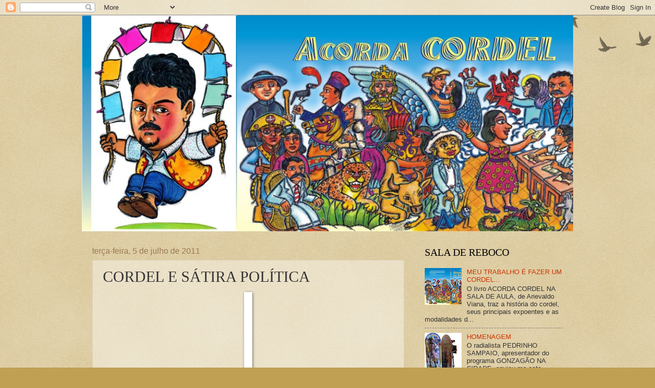

--- FILE ---
content_type: text/html; charset=UTF-8
request_url: https://acordacordel.blogspot.com/b/stats?style=BLACK_TRANSPARENT&timeRange=ALL_TIME&token=APq4FmAdAuLRcPB3uziMPE_FNWY7yQLU64vE-zUP5_y0LzXdrgSrwTxhFQnBY_LCYvxBg9ik8LXWTNzerEx7BgxKkoM4JBBmcA
body_size: -16
content:
{"total":1785425,"sparklineOptions":{"backgroundColor":{"fillOpacity":0.1,"fill":"#000000"},"series":[{"areaOpacity":0.3,"color":"#202020"}]},"sparklineData":[[0,4],[1,4],[2,58],[3,3],[4,4],[5,13],[6,2],[7,5],[8,3],[9,4],[10,3],[11,6],[12,3],[13,13],[14,33],[15,13],[16,9],[17,25],[18,12],[19,100],[20,24],[21,21],[22,19],[23,36],[24,18],[25,10],[26,11],[27,30],[28,28],[29,14]],"nextTickMs":450000}